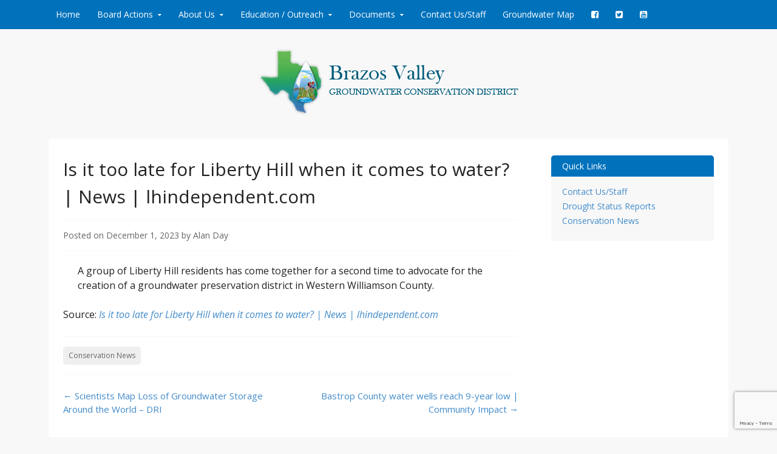

--- FILE ---
content_type: text/html; charset=utf-8
request_url: https://www.google.com/recaptcha/api2/anchor?ar=1&k=6LdXlaMUAAAAAMmJU8GKpvuAX1m92AI2FXOV-h0V&co=aHR0cHM6Ly9icmF6b3N2YWxsZXlnY2Qub3JnOjQ0Mw..&hl=en&v=PoyoqOPhxBO7pBk68S4YbpHZ&size=invisible&anchor-ms=20000&execute-ms=30000&cb=tvapme639gtw
body_size: 48557
content:
<!DOCTYPE HTML><html dir="ltr" lang="en"><head><meta http-equiv="Content-Type" content="text/html; charset=UTF-8">
<meta http-equiv="X-UA-Compatible" content="IE=edge">
<title>reCAPTCHA</title>
<style type="text/css">
/* cyrillic-ext */
@font-face {
  font-family: 'Roboto';
  font-style: normal;
  font-weight: 400;
  font-stretch: 100%;
  src: url(//fonts.gstatic.com/s/roboto/v48/KFO7CnqEu92Fr1ME7kSn66aGLdTylUAMa3GUBHMdazTgWw.woff2) format('woff2');
  unicode-range: U+0460-052F, U+1C80-1C8A, U+20B4, U+2DE0-2DFF, U+A640-A69F, U+FE2E-FE2F;
}
/* cyrillic */
@font-face {
  font-family: 'Roboto';
  font-style: normal;
  font-weight: 400;
  font-stretch: 100%;
  src: url(//fonts.gstatic.com/s/roboto/v48/KFO7CnqEu92Fr1ME7kSn66aGLdTylUAMa3iUBHMdazTgWw.woff2) format('woff2');
  unicode-range: U+0301, U+0400-045F, U+0490-0491, U+04B0-04B1, U+2116;
}
/* greek-ext */
@font-face {
  font-family: 'Roboto';
  font-style: normal;
  font-weight: 400;
  font-stretch: 100%;
  src: url(//fonts.gstatic.com/s/roboto/v48/KFO7CnqEu92Fr1ME7kSn66aGLdTylUAMa3CUBHMdazTgWw.woff2) format('woff2');
  unicode-range: U+1F00-1FFF;
}
/* greek */
@font-face {
  font-family: 'Roboto';
  font-style: normal;
  font-weight: 400;
  font-stretch: 100%;
  src: url(//fonts.gstatic.com/s/roboto/v48/KFO7CnqEu92Fr1ME7kSn66aGLdTylUAMa3-UBHMdazTgWw.woff2) format('woff2');
  unicode-range: U+0370-0377, U+037A-037F, U+0384-038A, U+038C, U+038E-03A1, U+03A3-03FF;
}
/* math */
@font-face {
  font-family: 'Roboto';
  font-style: normal;
  font-weight: 400;
  font-stretch: 100%;
  src: url(//fonts.gstatic.com/s/roboto/v48/KFO7CnqEu92Fr1ME7kSn66aGLdTylUAMawCUBHMdazTgWw.woff2) format('woff2');
  unicode-range: U+0302-0303, U+0305, U+0307-0308, U+0310, U+0312, U+0315, U+031A, U+0326-0327, U+032C, U+032F-0330, U+0332-0333, U+0338, U+033A, U+0346, U+034D, U+0391-03A1, U+03A3-03A9, U+03B1-03C9, U+03D1, U+03D5-03D6, U+03F0-03F1, U+03F4-03F5, U+2016-2017, U+2034-2038, U+203C, U+2040, U+2043, U+2047, U+2050, U+2057, U+205F, U+2070-2071, U+2074-208E, U+2090-209C, U+20D0-20DC, U+20E1, U+20E5-20EF, U+2100-2112, U+2114-2115, U+2117-2121, U+2123-214F, U+2190, U+2192, U+2194-21AE, U+21B0-21E5, U+21F1-21F2, U+21F4-2211, U+2213-2214, U+2216-22FF, U+2308-230B, U+2310, U+2319, U+231C-2321, U+2336-237A, U+237C, U+2395, U+239B-23B7, U+23D0, U+23DC-23E1, U+2474-2475, U+25AF, U+25B3, U+25B7, U+25BD, U+25C1, U+25CA, U+25CC, U+25FB, U+266D-266F, U+27C0-27FF, U+2900-2AFF, U+2B0E-2B11, U+2B30-2B4C, U+2BFE, U+3030, U+FF5B, U+FF5D, U+1D400-1D7FF, U+1EE00-1EEFF;
}
/* symbols */
@font-face {
  font-family: 'Roboto';
  font-style: normal;
  font-weight: 400;
  font-stretch: 100%;
  src: url(//fonts.gstatic.com/s/roboto/v48/KFO7CnqEu92Fr1ME7kSn66aGLdTylUAMaxKUBHMdazTgWw.woff2) format('woff2');
  unicode-range: U+0001-000C, U+000E-001F, U+007F-009F, U+20DD-20E0, U+20E2-20E4, U+2150-218F, U+2190, U+2192, U+2194-2199, U+21AF, U+21E6-21F0, U+21F3, U+2218-2219, U+2299, U+22C4-22C6, U+2300-243F, U+2440-244A, U+2460-24FF, U+25A0-27BF, U+2800-28FF, U+2921-2922, U+2981, U+29BF, U+29EB, U+2B00-2BFF, U+4DC0-4DFF, U+FFF9-FFFB, U+10140-1018E, U+10190-1019C, U+101A0, U+101D0-101FD, U+102E0-102FB, U+10E60-10E7E, U+1D2C0-1D2D3, U+1D2E0-1D37F, U+1F000-1F0FF, U+1F100-1F1AD, U+1F1E6-1F1FF, U+1F30D-1F30F, U+1F315, U+1F31C, U+1F31E, U+1F320-1F32C, U+1F336, U+1F378, U+1F37D, U+1F382, U+1F393-1F39F, U+1F3A7-1F3A8, U+1F3AC-1F3AF, U+1F3C2, U+1F3C4-1F3C6, U+1F3CA-1F3CE, U+1F3D4-1F3E0, U+1F3ED, U+1F3F1-1F3F3, U+1F3F5-1F3F7, U+1F408, U+1F415, U+1F41F, U+1F426, U+1F43F, U+1F441-1F442, U+1F444, U+1F446-1F449, U+1F44C-1F44E, U+1F453, U+1F46A, U+1F47D, U+1F4A3, U+1F4B0, U+1F4B3, U+1F4B9, U+1F4BB, U+1F4BF, U+1F4C8-1F4CB, U+1F4D6, U+1F4DA, U+1F4DF, U+1F4E3-1F4E6, U+1F4EA-1F4ED, U+1F4F7, U+1F4F9-1F4FB, U+1F4FD-1F4FE, U+1F503, U+1F507-1F50B, U+1F50D, U+1F512-1F513, U+1F53E-1F54A, U+1F54F-1F5FA, U+1F610, U+1F650-1F67F, U+1F687, U+1F68D, U+1F691, U+1F694, U+1F698, U+1F6AD, U+1F6B2, U+1F6B9-1F6BA, U+1F6BC, U+1F6C6-1F6CF, U+1F6D3-1F6D7, U+1F6E0-1F6EA, U+1F6F0-1F6F3, U+1F6F7-1F6FC, U+1F700-1F7FF, U+1F800-1F80B, U+1F810-1F847, U+1F850-1F859, U+1F860-1F887, U+1F890-1F8AD, U+1F8B0-1F8BB, U+1F8C0-1F8C1, U+1F900-1F90B, U+1F93B, U+1F946, U+1F984, U+1F996, U+1F9E9, U+1FA00-1FA6F, U+1FA70-1FA7C, U+1FA80-1FA89, U+1FA8F-1FAC6, U+1FACE-1FADC, U+1FADF-1FAE9, U+1FAF0-1FAF8, U+1FB00-1FBFF;
}
/* vietnamese */
@font-face {
  font-family: 'Roboto';
  font-style: normal;
  font-weight: 400;
  font-stretch: 100%;
  src: url(//fonts.gstatic.com/s/roboto/v48/KFO7CnqEu92Fr1ME7kSn66aGLdTylUAMa3OUBHMdazTgWw.woff2) format('woff2');
  unicode-range: U+0102-0103, U+0110-0111, U+0128-0129, U+0168-0169, U+01A0-01A1, U+01AF-01B0, U+0300-0301, U+0303-0304, U+0308-0309, U+0323, U+0329, U+1EA0-1EF9, U+20AB;
}
/* latin-ext */
@font-face {
  font-family: 'Roboto';
  font-style: normal;
  font-weight: 400;
  font-stretch: 100%;
  src: url(//fonts.gstatic.com/s/roboto/v48/KFO7CnqEu92Fr1ME7kSn66aGLdTylUAMa3KUBHMdazTgWw.woff2) format('woff2');
  unicode-range: U+0100-02BA, U+02BD-02C5, U+02C7-02CC, U+02CE-02D7, U+02DD-02FF, U+0304, U+0308, U+0329, U+1D00-1DBF, U+1E00-1E9F, U+1EF2-1EFF, U+2020, U+20A0-20AB, U+20AD-20C0, U+2113, U+2C60-2C7F, U+A720-A7FF;
}
/* latin */
@font-face {
  font-family: 'Roboto';
  font-style: normal;
  font-weight: 400;
  font-stretch: 100%;
  src: url(//fonts.gstatic.com/s/roboto/v48/KFO7CnqEu92Fr1ME7kSn66aGLdTylUAMa3yUBHMdazQ.woff2) format('woff2');
  unicode-range: U+0000-00FF, U+0131, U+0152-0153, U+02BB-02BC, U+02C6, U+02DA, U+02DC, U+0304, U+0308, U+0329, U+2000-206F, U+20AC, U+2122, U+2191, U+2193, U+2212, U+2215, U+FEFF, U+FFFD;
}
/* cyrillic-ext */
@font-face {
  font-family: 'Roboto';
  font-style: normal;
  font-weight: 500;
  font-stretch: 100%;
  src: url(//fonts.gstatic.com/s/roboto/v48/KFO7CnqEu92Fr1ME7kSn66aGLdTylUAMa3GUBHMdazTgWw.woff2) format('woff2');
  unicode-range: U+0460-052F, U+1C80-1C8A, U+20B4, U+2DE0-2DFF, U+A640-A69F, U+FE2E-FE2F;
}
/* cyrillic */
@font-face {
  font-family: 'Roboto';
  font-style: normal;
  font-weight: 500;
  font-stretch: 100%;
  src: url(//fonts.gstatic.com/s/roboto/v48/KFO7CnqEu92Fr1ME7kSn66aGLdTylUAMa3iUBHMdazTgWw.woff2) format('woff2');
  unicode-range: U+0301, U+0400-045F, U+0490-0491, U+04B0-04B1, U+2116;
}
/* greek-ext */
@font-face {
  font-family: 'Roboto';
  font-style: normal;
  font-weight: 500;
  font-stretch: 100%;
  src: url(//fonts.gstatic.com/s/roboto/v48/KFO7CnqEu92Fr1ME7kSn66aGLdTylUAMa3CUBHMdazTgWw.woff2) format('woff2');
  unicode-range: U+1F00-1FFF;
}
/* greek */
@font-face {
  font-family: 'Roboto';
  font-style: normal;
  font-weight: 500;
  font-stretch: 100%;
  src: url(//fonts.gstatic.com/s/roboto/v48/KFO7CnqEu92Fr1ME7kSn66aGLdTylUAMa3-UBHMdazTgWw.woff2) format('woff2');
  unicode-range: U+0370-0377, U+037A-037F, U+0384-038A, U+038C, U+038E-03A1, U+03A3-03FF;
}
/* math */
@font-face {
  font-family: 'Roboto';
  font-style: normal;
  font-weight: 500;
  font-stretch: 100%;
  src: url(//fonts.gstatic.com/s/roboto/v48/KFO7CnqEu92Fr1ME7kSn66aGLdTylUAMawCUBHMdazTgWw.woff2) format('woff2');
  unicode-range: U+0302-0303, U+0305, U+0307-0308, U+0310, U+0312, U+0315, U+031A, U+0326-0327, U+032C, U+032F-0330, U+0332-0333, U+0338, U+033A, U+0346, U+034D, U+0391-03A1, U+03A3-03A9, U+03B1-03C9, U+03D1, U+03D5-03D6, U+03F0-03F1, U+03F4-03F5, U+2016-2017, U+2034-2038, U+203C, U+2040, U+2043, U+2047, U+2050, U+2057, U+205F, U+2070-2071, U+2074-208E, U+2090-209C, U+20D0-20DC, U+20E1, U+20E5-20EF, U+2100-2112, U+2114-2115, U+2117-2121, U+2123-214F, U+2190, U+2192, U+2194-21AE, U+21B0-21E5, U+21F1-21F2, U+21F4-2211, U+2213-2214, U+2216-22FF, U+2308-230B, U+2310, U+2319, U+231C-2321, U+2336-237A, U+237C, U+2395, U+239B-23B7, U+23D0, U+23DC-23E1, U+2474-2475, U+25AF, U+25B3, U+25B7, U+25BD, U+25C1, U+25CA, U+25CC, U+25FB, U+266D-266F, U+27C0-27FF, U+2900-2AFF, U+2B0E-2B11, U+2B30-2B4C, U+2BFE, U+3030, U+FF5B, U+FF5D, U+1D400-1D7FF, U+1EE00-1EEFF;
}
/* symbols */
@font-face {
  font-family: 'Roboto';
  font-style: normal;
  font-weight: 500;
  font-stretch: 100%;
  src: url(//fonts.gstatic.com/s/roboto/v48/KFO7CnqEu92Fr1ME7kSn66aGLdTylUAMaxKUBHMdazTgWw.woff2) format('woff2');
  unicode-range: U+0001-000C, U+000E-001F, U+007F-009F, U+20DD-20E0, U+20E2-20E4, U+2150-218F, U+2190, U+2192, U+2194-2199, U+21AF, U+21E6-21F0, U+21F3, U+2218-2219, U+2299, U+22C4-22C6, U+2300-243F, U+2440-244A, U+2460-24FF, U+25A0-27BF, U+2800-28FF, U+2921-2922, U+2981, U+29BF, U+29EB, U+2B00-2BFF, U+4DC0-4DFF, U+FFF9-FFFB, U+10140-1018E, U+10190-1019C, U+101A0, U+101D0-101FD, U+102E0-102FB, U+10E60-10E7E, U+1D2C0-1D2D3, U+1D2E0-1D37F, U+1F000-1F0FF, U+1F100-1F1AD, U+1F1E6-1F1FF, U+1F30D-1F30F, U+1F315, U+1F31C, U+1F31E, U+1F320-1F32C, U+1F336, U+1F378, U+1F37D, U+1F382, U+1F393-1F39F, U+1F3A7-1F3A8, U+1F3AC-1F3AF, U+1F3C2, U+1F3C4-1F3C6, U+1F3CA-1F3CE, U+1F3D4-1F3E0, U+1F3ED, U+1F3F1-1F3F3, U+1F3F5-1F3F7, U+1F408, U+1F415, U+1F41F, U+1F426, U+1F43F, U+1F441-1F442, U+1F444, U+1F446-1F449, U+1F44C-1F44E, U+1F453, U+1F46A, U+1F47D, U+1F4A3, U+1F4B0, U+1F4B3, U+1F4B9, U+1F4BB, U+1F4BF, U+1F4C8-1F4CB, U+1F4D6, U+1F4DA, U+1F4DF, U+1F4E3-1F4E6, U+1F4EA-1F4ED, U+1F4F7, U+1F4F9-1F4FB, U+1F4FD-1F4FE, U+1F503, U+1F507-1F50B, U+1F50D, U+1F512-1F513, U+1F53E-1F54A, U+1F54F-1F5FA, U+1F610, U+1F650-1F67F, U+1F687, U+1F68D, U+1F691, U+1F694, U+1F698, U+1F6AD, U+1F6B2, U+1F6B9-1F6BA, U+1F6BC, U+1F6C6-1F6CF, U+1F6D3-1F6D7, U+1F6E0-1F6EA, U+1F6F0-1F6F3, U+1F6F7-1F6FC, U+1F700-1F7FF, U+1F800-1F80B, U+1F810-1F847, U+1F850-1F859, U+1F860-1F887, U+1F890-1F8AD, U+1F8B0-1F8BB, U+1F8C0-1F8C1, U+1F900-1F90B, U+1F93B, U+1F946, U+1F984, U+1F996, U+1F9E9, U+1FA00-1FA6F, U+1FA70-1FA7C, U+1FA80-1FA89, U+1FA8F-1FAC6, U+1FACE-1FADC, U+1FADF-1FAE9, U+1FAF0-1FAF8, U+1FB00-1FBFF;
}
/* vietnamese */
@font-face {
  font-family: 'Roboto';
  font-style: normal;
  font-weight: 500;
  font-stretch: 100%;
  src: url(//fonts.gstatic.com/s/roboto/v48/KFO7CnqEu92Fr1ME7kSn66aGLdTylUAMa3OUBHMdazTgWw.woff2) format('woff2');
  unicode-range: U+0102-0103, U+0110-0111, U+0128-0129, U+0168-0169, U+01A0-01A1, U+01AF-01B0, U+0300-0301, U+0303-0304, U+0308-0309, U+0323, U+0329, U+1EA0-1EF9, U+20AB;
}
/* latin-ext */
@font-face {
  font-family: 'Roboto';
  font-style: normal;
  font-weight: 500;
  font-stretch: 100%;
  src: url(//fonts.gstatic.com/s/roboto/v48/KFO7CnqEu92Fr1ME7kSn66aGLdTylUAMa3KUBHMdazTgWw.woff2) format('woff2');
  unicode-range: U+0100-02BA, U+02BD-02C5, U+02C7-02CC, U+02CE-02D7, U+02DD-02FF, U+0304, U+0308, U+0329, U+1D00-1DBF, U+1E00-1E9F, U+1EF2-1EFF, U+2020, U+20A0-20AB, U+20AD-20C0, U+2113, U+2C60-2C7F, U+A720-A7FF;
}
/* latin */
@font-face {
  font-family: 'Roboto';
  font-style: normal;
  font-weight: 500;
  font-stretch: 100%;
  src: url(//fonts.gstatic.com/s/roboto/v48/KFO7CnqEu92Fr1ME7kSn66aGLdTylUAMa3yUBHMdazQ.woff2) format('woff2');
  unicode-range: U+0000-00FF, U+0131, U+0152-0153, U+02BB-02BC, U+02C6, U+02DA, U+02DC, U+0304, U+0308, U+0329, U+2000-206F, U+20AC, U+2122, U+2191, U+2193, U+2212, U+2215, U+FEFF, U+FFFD;
}
/* cyrillic-ext */
@font-face {
  font-family: 'Roboto';
  font-style: normal;
  font-weight: 900;
  font-stretch: 100%;
  src: url(//fonts.gstatic.com/s/roboto/v48/KFO7CnqEu92Fr1ME7kSn66aGLdTylUAMa3GUBHMdazTgWw.woff2) format('woff2');
  unicode-range: U+0460-052F, U+1C80-1C8A, U+20B4, U+2DE0-2DFF, U+A640-A69F, U+FE2E-FE2F;
}
/* cyrillic */
@font-face {
  font-family: 'Roboto';
  font-style: normal;
  font-weight: 900;
  font-stretch: 100%;
  src: url(//fonts.gstatic.com/s/roboto/v48/KFO7CnqEu92Fr1ME7kSn66aGLdTylUAMa3iUBHMdazTgWw.woff2) format('woff2');
  unicode-range: U+0301, U+0400-045F, U+0490-0491, U+04B0-04B1, U+2116;
}
/* greek-ext */
@font-face {
  font-family: 'Roboto';
  font-style: normal;
  font-weight: 900;
  font-stretch: 100%;
  src: url(//fonts.gstatic.com/s/roboto/v48/KFO7CnqEu92Fr1ME7kSn66aGLdTylUAMa3CUBHMdazTgWw.woff2) format('woff2');
  unicode-range: U+1F00-1FFF;
}
/* greek */
@font-face {
  font-family: 'Roboto';
  font-style: normal;
  font-weight: 900;
  font-stretch: 100%;
  src: url(//fonts.gstatic.com/s/roboto/v48/KFO7CnqEu92Fr1ME7kSn66aGLdTylUAMa3-UBHMdazTgWw.woff2) format('woff2');
  unicode-range: U+0370-0377, U+037A-037F, U+0384-038A, U+038C, U+038E-03A1, U+03A3-03FF;
}
/* math */
@font-face {
  font-family: 'Roboto';
  font-style: normal;
  font-weight: 900;
  font-stretch: 100%;
  src: url(//fonts.gstatic.com/s/roboto/v48/KFO7CnqEu92Fr1ME7kSn66aGLdTylUAMawCUBHMdazTgWw.woff2) format('woff2');
  unicode-range: U+0302-0303, U+0305, U+0307-0308, U+0310, U+0312, U+0315, U+031A, U+0326-0327, U+032C, U+032F-0330, U+0332-0333, U+0338, U+033A, U+0346, U+034D, U+0391-03A1, U+03A3-03A9, U+03B1-03C9, U+03D1, U+03D5-03D6, U+03F0-03F1, U+03F4-03F5, U+2016-2017, U+2034-2038, U+203C, U+2040, U+2043, U+2047, U+2050, U+2057, U+205F, U+2070-2071, U+2074-208E, U+2090-209C, U+20D0-20DC, U+20E1, U+20E5-20EF, U+2100-2112, U+2114-2115, U+2117-2121, U+2123-214F, U+2190, U+2192, U+2194-21AE, U+21B0-21E5, U+21F1-21F2, U+21F4-2211, U+2213-2214, U+2216-22FF, U+2308-230B, U+2310, U+2319, U+231C-2321, U+2336-237A, U+237C, U+2395, U+239B-23B7, U+23D0, U+23DC-23E1, U+2474-2475, U+25AF, U+25B3, U+25B7, U+25BD, U+25C1, U+25CA, U+25CC, U+25FB, U+266D-266F, U+27C0-27FF, U+2900-2AFF, U+2B0E-2B11, U+2B30-2B4C, U+2BFE, U+3030, U+FF5B, U+FF5D, U+1D400-1D7FF, U+1EE00-1EEFF;
}
/* symbols */
@font-face {
  font-family: 'Roboto';
  font-style: normal;
  font-weight: 900;
  font-stretch: 100%;
  src: url(//fonts.gstatic.com/s/roboto/v48/KFO7CnqEu92Fr1ME7kSn66aGLdTylUAMaxKUBHMdazTgWw.woff2) format('woff2');
  unicode-range: U+0001-000C, U+000E-001F, U+007F-009F, U+20DD-20E0, U+20E2-20E4, U+2150-218F, U+2190, U+2192, U+2194-2199, U+21AF, U+21E6-21F0, U+21F3, U+2218-2219, U+2299, U+22C4-22C6, U+2300-243F, U+2440-244A, U+2460-24FF, U+25A0-27BF, U+2800-28FF, U+2921-2922, U+2981, U+29BF, U+29EB, U+2B00-2BFF, U+4DC0-4DFF, U+FFF9-FFFB, U+10140-1018E, U+10190-1019C, U+101A0, U+101D0-101FD, U+102E0-102FB, U+10E60-10E7E, U+1D2C0-1D2D3, U+1D2E0-1D37F, U+1F000-1F0FF, U+1F100-1F1AD, U+1F1E6-1F1FF, U+1F30D-1F30F, U+1F315, U+1F31C, U+1F31E, U+1F320-1F32C, U+1F336, U+1F378, U+1F37D, U+1F382, U+1F393-1F39F, U+1F3A7-1F3A8, U+1F3AC-1F3AF, U+1F3C2, U+1F3C4-1F3C6, U+1F3CA-1F3CE, U+1F3D4-1F3E0, U+1F3ED, U+1F3F1-1F3F3, U+1F3F5-1F3F7, U+1F408, U+1F415, U+1F41F, U+1F426, U+1F43F, U+1F441-1F442, U+1F444, U+1F446-1F449, U+1F44C-1F44E, U+1F453, U+1F46A, U+1F47D, U+1F4A3, U+1F4B0, U+1F4B3, U+1F4B9, U+1F4BB, U+1F4BF, U+1F4C8-1F4CB, U+1F4D6, U+1F4DA, U+1F4DF, U+1F4E3-1F4E6, U+1F4EA-1F4ED, U+1F4F7, U+1F4F9-1F4FB, U+1F4FD-1F4FE, U+1F503, U+1F507-1F50B, U+1F50D, U+1F512-1F513, U+1F53E-1F54A, U+1F54F-1F5FA, U+1F610, U+1F650-1F67F, U+1F687, U+1F68D, U+1F691, U+1F694, U+1F698, U+1F6AD, U+1F6B2, U+1F6B9-1F6BA, U+1F6BC, U+1F6C6-1F6CF, U+1F6D3-1F6D7, U+1F6E0-1F6EA, U+1F6F0-1F6F3, U+1F6F7-1F6FC, U+1F700-1F7FF, U+1F800-1F80B, U+1F810-1F847, U+1F850-1F859, U+1F860-1F887, U+1F890-1F8AD, U+1F8B0-1F8BB, U+1F8C0-1F8C1, U+1F900-1F90B, U+1F93B, U+1F946, U+1F984, U+1F996, U+1F9E9, U+1FA00-1FA6F, U+1FA70-1FA7C, U+1FA80-1FA89, U+1FA8F-1FAC6, U+1FACE-1FADC, U+1FADF-1FAE9, U+1FAF0-1FAF8, U+1FB00-1FBFF;
}
/* vietnamese */
@font-face {
  font-family: 'Roboto';
  font-style: normal;
  font-weight: 900;
  font-stretch: 100%;
  src: url(//fonts.gstatic.com/s/roboto/v48/KFO7CnqEu92Fr1ME7kSn66aGLdTylUAMa3OUBHMdazTgWw.woff2) format('woff2');
  unicode-range: U+0102-0103, U+0110-0111, U+0128-0129, U+0168-0169, U+01A0-01A1, U+01AF-01B0, U+0300-0301, U+0303-0304, U+0308-0309, U+0323, U+0329, U+1EA0-1EF9, U+20AB;
}
/* latin-ext */
@font-face {
  font-family: 'Roboto';
  font-style: normal;
  font-weight: 900;
  font-stretch: 100%;
  src: url(//fonts.gstatic.com/s/roboto/v48/KFO7CnqEu92Fr1ME7kSn66aGLdTylUAMa3KUBHMdazTgWw.woff2) format('woff2');
  unicode-range: U+0100-02BA, U+02BD-02C5, U+02C7-02CC, U+02CE-02D7, U+02DD-02FF, U+0304, U+0308, U+0329, U+1D00-1DBF, U+1E00-1E9F, U+1EF2-1EFF, U+2020, U+20A0-20AB, U+20AD-20C0, U+2113, U+2C60-2C7F, U+A720-A7FF;
}
/* latin */
@font-face {
  font-family: 'Roboto';
  font-style: normal;
  font-weight: 900;
  font-stretch: 100%;
  src: url(//fonts.gstatic.com/s/roboto/v48/KFO7CnqEu92Fr1ME7kSn66aGLdTylUAMa3yUBHMdazQ.woff2) format('woff2');
  unicode-range: U+0000-00FF, U+0131, U+0152-0153, U+02BB-02BC, U+02C6, U+02DA, U+02DC, U+0304, U+0308, U+0329, U+2000-206F, U+20AC, U+2122, U+2191, U+2193, U+2212, U+2215, U+FEFF, U+FFFD;
}

</style>
<link rel="stylesheet" type="text/css" href="https://www.gstatic.com/recaptcha/releases/PoyoqOPhxBO7pBk68S4YbpHZ/styles__ltr.css">
<script nonce="58JMb-YmTWEE85YPDtb9BQ" type="text/javascript">window['__recaptcha_api'] = 'https://www.google.com/recaptcha/api2/';</script>
<script type="text/javascript" src="https://www.gstatic.com/recaptcha/releases/PoyoqOPhxBO7pBk68S4YbpHZ/recaptcha__en.js" nonce="58JMb-YmTWEE85YPDtb9BQ">
      
    </script></head>
<body><div id="rc-anchor-alert" class="rc-anchor-alert"></div>
<input type="hidden" id="recaptcha-token" value="[base64]">
<script type="text/javascript" nonce="58JMb-YmTWEE85YPDtb9BQ">
      recaptcha.anchor.Main.init("[\x22ainput\x22,[\x22bgdata\x22,\x22\x22,\[base64]/[base64]/[base64]/bmV3IHJbeF0oY1swXSk6RT09Mj9uZXcgclt4XShjWzBdLGNbMV0pOkU9PTM/bmV3IHJbeF0oY1swXSxjWzFdLGNbMl0pOkU9PTQ/[base64]/[base64]/[base64]/[base64]/[base64]/[base64]/[base64]/[base64]\x22,\[base64]\\u003d\x22,\x22w51fwqorwojChMKfBcOFI0pGA8KnwqNaO8OEw7XDl8K/w4tCJMOmw41sIGFyT8OuYlfCtsK9wpd7w4RUw6/DicO3DsKwfkXDqcOcwow8OsOEYzpVO8KpWgMrLFdPTcKzdlzCvDrCmQlXG0DCo1cawqx3wrItw4rCv8KIwq/[base64]/Ci8KDw6/CmjnCgCEAw4nDlsKzZsKEw7LClcKaw6nCtX7DnRILMsOmCWnCqmDDiWMILMKHIA45w6tEMw9LK8OiwpvCpcK0W8KOw4vDs2QgwrQswp7CognDvcOiwpRywofDrQLDkxbDtH1sdMOsMVrCnjDDuy/Cv8OUw4wxw6zCpcOYKi3DpQFcw7Jnb8KFHUPDpS0oT0DDi8KkUmhAwqlPw69jwqcAwqF0TsKgCsOcw44mwoo6BcKlSMOFwrktw5XDp1p7wpJNwp3DusKAw6DCni9lw5DCqcOcM8KCw6vCmsOHw7Y0aB0tDMOxTMO/Ji8NwpQWKMOqwrHDvzceGQ3CocKcwrB1B8KAYlPDjsKEDEhFwrJrw4jDvUrClll9GArCh8KoK8KawpUNUBRwFwA+b8KXw51LNsOQI8KZSwVuw67Dm8KIwqgYFGvCmg/Cr8KQNiFxc8KgCRXCi3vCrWlOXyE5w4jCucK5wpnCpkfDpMOlwocCPcKxw5nChFjClMK1VcKZw48pMsKDwr/DmmrDphLCsMKywq7Cjz/DhsKuTcOGw5PCl2E8IsKqwpVHfMOcUBRqXcK4w74rwqJKw4bDv2UKwrrDpmhLWWk7IsKIEDYQL2DDo1Jjew9cBBMOagTDsSzDvyjCqC7CusKyJQbDhi/[base64]/Cl3XDoMOmEMK0woQHPgzClDbCmsOKwqDCqsKHw47CoXPCs8O/wrvDocOmwoTClsOeOMKncH4VNiXCjcOEw5TDizxlcil2BsOpMhwUwp/DuhbDg8OZwoTDp8OMw5TDmzDDiiwlw73CqjbDrXsMwrTDj8K5KMKhw6rDocOew7cOwqdZw7nCrmozw6JNw49/VcKrwpnDqMK+PsK+wrvCpS/Ck8KbwonCiMOsfF/CrMOAwp1Gw4cZwq8Pw4Yxw5XDg3nDgMKMw6nDgMKgw4zDn8O1w51awo/Dsg/[base64]/w4kOQcOywrnCqSXDg8KGcAXCk8K1wp/CqsKVdMONw4rCsMOkw5XCuBbDlWE3wp7CicOzwrs+w6clw5vCrsKww5B+S8K8LsOeGsK2w5vDtiACTFNcw7LCnHFzwq/[base64]/CpcOZwoTCpcKjUljDkgvClx8vwo8Gw5oeLTAWw7PDvMOHOikqc8Onw6QvLVojwoZ3Ly7Cu3R8dsO7wqEFwpVVA8OiXsKOfDYbw63Ctwd/[base64]/Ds8KhJMK1M3jCj8OCwohuw7jDh8OYw73DhGE8w5XDtMO7w5ALw7DCh0o1woQtMsOvw73CkMOGfS/[base64]/DgRrDsRxrHl4SNMKiwpHDr8KyW1bDocKwEcOBE8OzwojDhw9tQXFBwo3Dr8OGwo1ew4TDlk/ClSbDm18AwozCinnCnTjCj0Y8w6c/CVxuwqbDpB/Cg8OhwoHCiDLDtcKXLMOgRcOnw5YGIDwYwrxPw6klUxfCp2zDkl/CjSrCtHHDvcKzNsOcwogjwpzDoB3DgMKGwqtbwrfDjMOqL1dONcOnP8K2wpgFwrYKw5g9BBHDjhHDs8OfXxvChMObY1B7w4NGQMKMw4Qkw7tOfBA2w4XDqB7Dpw7DmMOaHsOvCGbDhi9HWsKEw7rDp8OswqrCoxRpPiLCuW/CicOEw57DjiXCqwTCgMKbGAXDrnHDiADDtz7DqG7DgMKGw6AEMcOiI13CjEJrLDvChMKkw6UGwq4LScOxwpJewrLCrcOfw6QDwp3DpsKpwrfCvkbDpzUjw73Dqg/Cr1w5U2cwLWwmw4pqGcO7wrtSw4dpwoXDjDDDqXNTCSlkw4nDksOVL1s9wrjDvMKLw6zCgsOACR7CnsKxaxDCgBrDnmTDtMOYwrHCknZvwpYfWgpaO8K5OnfDq3shG0TDhMKUwoHDssOhfh7DuMKGw4kNBcOLw77DncOCw4/CtMKqXsOsw45cwrc/wqPCmMKGwoLDqMOTwovDvMKLwo/CpWE9B0fCl8KLTsOyHxRLw5Mswq7CusKEw4jDlgHCl8KTwp/[base64]/[base64]/CkcKcAMKnw6rCpcKnZlAGUgNLNMKYVnDDgsK0CCTChWYLcsKcwqjDisOww4xtYcKKI8KYwpEQw7oxRxPCvMOOw7bCrsKrfRIsw7Vsw7zCtcKAYMKKYcOzK8KvIsKSIGApw6BtZns3LTvCml0nwozDqSJTwoRsCmd/bcOdJcKrwrwwJ8OoCxsYwqoldsOtw4wqaMOYw4RPw5x2PyHDp8O7w7d6KcOmw7dyQ8O1TjrChGnCiW7CmybChyPCiT5ET8O9VcOMw50fOzQSBsKcwpzCrTgpc8KZw6FMKcKwKsO9wrIBwqYvwoQww5/DtWDCtcOlesKmFMOrPg/DusKpwqZxDXfDk1xPw6FowpXDkF8RwrE5bG1iNljCrwAGBcOJBMK8w65SY8Oew77CkMOqwq8FGCTCgsK8w5rCjsK3dMKAJzJ6LE8TwrYhw5t/w7pwwpzCmgTCisK9w5gAwpVeC8OwDyPCs2phwo7Cr8KhwovCgzXDgGggWsOqTcKCG8K+TMKxEhLCiCM1ZDMwZzvDmxV7w5HCssOyZcOkw68wIMKbdcKnM8OHDXZHaQFpbQHDr3oNwpBRw4/Djl9oX8Kgw4rDncOlA8Ksw55hPU0EN8Ojw4zCgwTDnGvDlMOVS1dTwo4UwoVBW8KZWBXCgsO8w57CnhvCuWtcw6vCi0LDlwbCmwBVw7XDjMK7w7pCw45WfMKINTnCrMKiBMKywpXDj0g2wrnDjMKnKQwaZMOPO1s/TcOlQ0PDhMKPw7nDvmRoFxEfw4jCosOhw5ZIwp3DjlbCswZEw6/CiCVlwpolHTMIRGXCjcOsw5rClcKLwqE3DCfDtC5cwowyU8OUZcKqwrfCkwoTeWTClGPDr2wWw6U4w4bDjit0UFtZKcKow6lAw6hawrETw5LDkRXCjy/CpsK4wo/DuEshQsOXwrPDsAtnTsOkw4XDiMK9w7XDrkHCv11ybsOJM8K4JcKzw5HDu8KCLydlw6TDlsOhY20MNsKRBCnCiE4zwq9/cVFYdsOMTmXDtkbCt8OCCcOHeSrCrEAIS8KPf8OKw7DDqVp3XcOgwoTCjcKCw53Djx1zwqx6LcO4w78YHEXDhw5fNzJHw6YuwqAdT8O4HxV0a8K8XGDDr2xmb8KHwqJ3w6DCj8KaNcKow4TCgsOhwpMdBmjCpsOHwqzDuWnCmnguwrU6w5F/[base64]/DohIlw5zCgMOACMO9McKkw5tyKcK4wpIXw6PCs8KHcQY7RsOyasKew57DkDgaw5sowqjCn17DgUwvc8O0w5svwqZxXEjDjMK9WHrDuidJTMKCT3bDpF3DqEjDsxcRH8KKBcO2w63DnsKfwprDgMK1RsKAwrPCgUPDiX/DqCN5wppJw4x/wrJQGMKWw5PDssOzHcOywo/[base64]/Di3x9w4EIScOgPMO2d2JOwoLCrQ3Dn8OqK2HCtGpMwrTCo8K7wo4XBsOUdkTCnMKIbEbCi0Jid8O8d8K2wqzDhcKDS8OdKcO1DSdWwqDDjMKHwoTDpMKBIRXDs8Ofw4hUBcOMw7zCrMKKw6NUUCHDiMKMECwySBfDvsOgw4zDmMKIYBUnUMORRsOQwrM+w54HXH/CsMOdwpk4w43Ct3/DnD7CrsKhVsOteSd7XcO8wpwjw6/[base64]/CqsKNNSTCgcOmw53DgU3CosKUOmILwpEMw4MWTsOUw7ddSVHChUVHw44CY8OQa2zCoRfCujfDi3JHAcKqOsKnLMOwe8OpNsOGw68VelBYMWHCo8O4WGnDtsOFw4HDrU3CvsOlw74iZQPDrkvCoF9iwqw3esKRHsKuwrF+dEcRVMOuwpR/IMK2Qx3DmALCuhU6KjMVTMKBwop2VMKYwr11wpVqw57CqU58wr1QXwTDosOvbcOWJwPDvDR9B0zDlkDChsO/ccO/GhAxYHjDlcOkwrHDrw3DnRYxwrzCoQfCscKMw6TDk8O5DMO4w5bCs8O5VC40Z8KQw4/[base64]/w4FWIcOYGMOdHMOLwpjChsKmw7/Dg1PCpj7Dq8O9VcK6w7XCsMKGUMO9woJ/QTnCuwrDhWxcwo/CkzlHwrnDqMOkAcOUc8OtNzzDjHbDjMOaFcOPw5F2w5TCtMK1wo/DqhEVK8OPD0fCknXClm7Cl2TDv2o4wpoTB8Kdwo/DgsKawohjSm/ChX9oNHTDi8ONOcKyQC5mw7cCRMOoX8KTwpTCnMOVCQ7DksKDwobDqiRNwpTCjcOuGMOKe8O4PhPDt8OrR8O/WTIvw51MwqvCi8OzDsOAGMOnw5zDvCXCgUE0w6vDnALDrixfwovDtg4Mw5BsclsVw4MHw4B3DkbDmw7CmsKCw6/Cu0XCr8KkNMK2MGdHKcKmJsO1wpPDrWHCpcOSJ8KpLiXCpMK1wp/CsMKELE7Cl8OkS8OJw6JjwqnDt8OwwojCosOHfGrCukPCj8KGw4gEworCksKROC4lBn1uwpnCrlFmByDChEF1wq/CssKmwq4lVsOKwppcwrxlwrYhFDDCgMKhwp1OV8Kuw5A0fMKFw6Y8wrHCizlDGsKFwqDCg8Orw7VwworDigbDvnhZCT59cH3DvcKDw6RFQWU7w7/[base64]/[base64]/[base64]/DsSYfwp/DticbTcO+GkIIHsKuV8KkBjnDvcK1PMOKwojDssK0P1RvwodPKTVpw7ZHw4LCo8OVw5PDoAXDjMKUw4d9Y8OSEEXCr8OvWn95wp7CtxzCvMKrA8KJW1dQBSLDtsOrw6vDtUjCmQ/DucOCwrwaC8OgwpLChCbCnwcYw51xJsK3w7rDvcKEw4/[base64]/CuyxBNl8IwqUcTWPChFZHw7zCgsKAwrAowqPDvMKVwo7CkMK+Hm/CrE/CvQTCg8KGw6tDdMK4VcKiwo9FJxTCokfCmWVywpB4GXzCtcKiw4fDkz5zBAVhwoBZwoZewqdkfhvDr0jDp3dCwrBdw6MawpB3wo3DoCjDucKsw7nCoMKgemFhw6LDlA/CqMKWwqHCoGXCkXUGCmBkwrXCrkzDiwoLN8OILMKsw4kobMKWw5DClsKNY8OfBHgjMUQfF8OZa8OKw7ImJRLDrsOswp01UH8hw4EsWjfCjnLDn1w6w4XDqMKvEynDlhkhRcOfEMORw57Ci1ISw6lyw6nCvjNdCMOfwq/Cj8Okwp/DuMK9wpxcJsK/[base64]/wrfChGkHclDCunDDr8Kxw5fCn8K+CsKawqRzXsOgw63CisOUZhTDjHTDt0YJwqXDhQTDp8KRJgdpH23Ct8OFfsOldCnCjA7CmcKywpVQwq/DsAvDgnUuw5zDin3DoxTDjMKUDcKZwo7DsAQeIjLCmXIDHcOlWMOmbUEAWm/Cp3U9bgDCgxwhw7wvwo7CqMO6csO4wq/CgcO7wrLClHptB8K4VzbChAE7w57CmsK5dGYkaMKdwqEmw68xKXHDgcKpDMK8SVjCqm/DvsKCw7sXNnE/S1Nsw7oAwoZ1wpPDrcKuw4fCsjHCsQZPZMK2w4EDdwvDocOuw5dodwlrw6NTUMKvKVXCvV8twoLDrQXCpzQwQHBQExrDj1RwwpPDmsK0OFVlZcODwp5sGcKjw5TDjRMzUERFDcOobcKrwpzDiMOHwpAKw6bDggzCuMK0wps7w4hRw60DHVPDtVUOwpnCsW/[base64]/XV/CtXLCoBrDsj07csKfwoFhw7zCvsKZw4PCg3PChVNvDihXKWJ0TMKsOEUuwpLDvsKRI3wCDMOHcQUZwrPCscOnwr9WwpfDq2zDrX/CucKjAj7DglgoT2NpP0UUw5QJw5HCi0XCqcO3wrnDuFALwqjCo0ESwq/CgSsvfhnCuGbCosO9w7otw5jClcOnw6bCvcOLw6NmShsULsKqMHotwozCk8OGKMOPDMO5MsKOw4fCuQEaJcOgU8O2woZXw5nDgHTDg1HDo8Kow7/DmXUaF8OQGht9ewTCgsOawrwqw4jCmsK2JkTCqg0VOsOWw7kDw68AwqxCwqPDh8KaV3nDj8KKwpHCnGbCosKmd8Oowp1Iw5bDi3vCqsK/O8KBAHdgEMKAwqPCg1VCb8KOfcOXwoVUQMOQAhgXCMOcGMOBw7fDoDFiM2UAwqrDnMK9MQHCn8KKwqPCqTjCpVLCkhLCsiNpwo/Ci8KkwoTDtQ8QV3ZBwrMvOMK0wrkJwpDDujDDiD7Dnl5BcQzCk8KHw7HDlcO/fxXDnETCuXXCuS/CkcK5GsKiFcORwr5PCMOew4l/d8KQwpkAc8O3w6BFU1FHWUrCuMKmEzbDjgnDsXfDlCXDklcrB8KgYC4bw6DDj8KWw6NYwqpMScO0cDPDmRzDicKswrJXGG3CicOGw68dbMO7wprDoMKObsOUwqnCqQgzwp/DlEd6AsOIwrzCscOvFcOIB8Oow44DW8KDw79dY8O5wovDsiTCk8KuCF/CmMKZYsOmYMOVw5/CocORMyXCuMOVw4XCr8KBV8K0w7DCvsOaw7V3w4pgPBQUwpt/[base64]/DqSRvwqzDu8KydRbDv8OIDcOJKjI0GwjCsitAw6HDj8Oqa8KKwr7CmMOvVRkGw78ewrYaVsKmMsKyJhw8CcOnQEEcw5cgNsOEw6fDjkkSCcOTb8OrKsOHw6kgw4Jhw5bDvsOYw7DCnQYqbFDCqMKZw6Uqw4YmFjvDvDPDqsObKBvDoMK/wrvDpMKgw6zDgSoVUkcFw5FFwpDDuMK4wq0lK8OOw4rDrgBwwpzCt3rDtyfDvcO1w5QzwpQnZXZUwqdrPMKzwo0qRlXCiErCg1BhwpJjwq9DSVLDsQLCusOPwp1mI8OCwpzCusO9UgcAw4RrQz0nw7A2H8KXw5ZUwqtIwpZ0f8KoK8Kkwr5OXBRYEDPCjhF3aU/DjcKfAcKbOMOPFcK2Bm0Iw6wldCnDrE/[base64]/wrHDiz9TwqJYe8OlVEfDpRDCv04PBHFSwqZnwrPCm0h2wqpNw79sfRLDt8OiR8KWwrnCqGIUPg9AGTTDisOww5TCkMKRw6FVZcOaXlN3wojDrhJ7w6/Dg8KOOwnCo8KbwqIeJl3CiT5/w7gtwofCum41UMOdOkx3w5ZTCcKJwo0XwoFmccKFf8ORw6pZUA/[base64]/CicK5wppHDcKmwqbDtHXDvsKPPDEPwqrDrWIBRMOKw6gOw5wBWcKZVVZha3FKw5hIwr7CpDgrw5HCqsKRFz/DicKhw4PCocO5woDCscKtwqZvwpoDw77DpnV9wo7DhVFBw4HDsMK7wrRPw6zCozgbwp/[base64]/Cs8OQNsOdbcOQwotsw5DDolfDqMKmZMKiRcODwqAoDMO5w6BBwrLChcOZf0MkbMKEw5dndsKbWlrCt8OzwppbQMOJw6fCh0PCsT0gw6Yyw7JFKMKOSMOTZinChFI/R8KcwrXCjMK9w7HDoMOZw4DDoxXDsW7CvsKQw6jChsKNw7vCoTTDucOADsKnTl7DiMOSwo/DvsOfw7/CrcOzwp8wZ8K5wpl4fQgHwowFw7keF8KKwqjDsGfDs8KCw5DCtsO2HAJRw5I3w6LCgsKpwqluJMKYMHbDl8OVwoTDrsOfw5XCgQ/DpybCg8KDw4fDhMOIw5g3wpFbY8OXwrs3w5FJHsOXw6MyZMKiw61/RsKmwp1Iwr9iw6LCkiTDkEnCu2PCl8K8EsOFw5MLwrnCrMO9VMOECBAhM8KbZyZPKsOsAsK6a8Oca8KAwqDDqGnDu8Ktw5rCh3HDrSVBRCLCuyUIw5V2w60fwq3Clx/DjT3DhsKVHcOAw7FVwqzDnsKqw4TCpUp/b8KtEcKyw6zCtMORGBF0BW3ClHwgwqzDvntww6PComzCmHlXw4ETVkXCicOWwoc3wrnDjFhhOsKnUMKNEsKWKBtHM8KJcMOIw6RkXQjDo03CucK8GFxpOB9Iwq4BBcKww71/w6LCgGthw47DiynDvsO0w6fDuA/DuErDlwVdw4HDqC8sRsKJBlTCoGHDlMKiw7wTLRlqw70ffMOHXcK5J15WPSPCpyTCtMOfAMK/HcOtai7CusKIScKAZ1zCrVbChMK2KMO6woLDggE8Vjc5wrzDq8KEw4fCscORw4fCn8K4QxR0w6TDhk/DqcOywqgFSWTChcOndD5DwpjDl8KmwoIKw5rCri8FwokQwrVMUEHCjiApw7fDlMOdIsKIw7cTFSNsHBvDicK7MnrCscOtNEpawqbCh2VSw63DrsOVUMOPw5vClMKpWmN4dcOZwrQKAsKWUgN6CcOsw5fDkMOaw6/DssK3E8KPwps3P8K3wpHCkjfDmsO4ejXDmgAYwqNDwr3CvMK+wrl5QH7DrsOZFQt7PX9rwp/DilB1woHCrcKCCMOKFnBEw7YzMcKEw53CuMOCwrDCocOBZVRoBzMef3kewovDi1hHXcORwp8HwqJrEcKlK8KVFMKiw7/DtsKVCcO0wqjCvcKyw4NOw4cnw7EbQcKweRxuwrrDvcO1wq3CncO2wo7DvHHCkEzDn8OQwp9uwr/CucKmZMKKwqx4VcOSw5rCvUc5AsKSwoUiw64Zwp7DvcK4wqo6GsK6FMKawq7DjAPCunXDjj5QRz4+N0/Cm8KeMMO/HHhoFEvDhAFUIgMRw4kXfE3DqAQaPBvDtR9PwpAtw5lQHsKVPMKPwq3CvsO8HMK5wrcYCykYR8KowrjDq8OkwpBDw4d/[base64]/[base64]/ChMOIwqvDiWnCm8KXw45pw5LCqsKRw50NVsKdwoLCuRrDuCnDrnB5cwrCh3QhNQ4LwrpnVcOMQT0lehDDisOjw6xqwqF4w7fDvlfDlFbCscKcwpjCrcOqwpUHEsKvdsOJBlwlEcK4w77DqhxLMF/DosKERkfCrsK1wrUyw7LCqAnCq1TCkEjCs3HCtsOZRMKWQ8KSCcOOGcOsE11jwp4swol1GMOeDcOhWzkfwo7DtsKXwo7DoUhaw6NZwpbCsMK9wrQqUsO/w4bCvAXCjEfDm8KQw7RtT8KpwpsHw6rCkMKZwqDCqhbCki8Hb8Oww4VkSsKgNMKzbG40G3lxw4XCtsKPbVFrTcOxwptXwosxw4AYJBJnXBUsP8KUTMOnwqTDkMKZwo3ChTjDmcO7I8O6XMOkR8Oww5TCmMKfwqHCpm/Cu30ABW0zX0HDtMOZHMOLLcKSeMKtwow5An1dV2/CtA/CtwpZwozDgGVBe8KQwrfDisKswoExw6Znwp3DtMKswrTCgMO+NsKSw4nDm8OXwr4YbhvCnsKxw5HCvsOdN3/[base64]/w5bDvWBVw6zCvcK8w79sw75kX8OXw7XCr8O5JMOpNMOvwpDChcKDwq5Awp7CoMOawoxcYcOrV8OVE8Kaw6/CmXrCjMO0ISPDjUrCv1MOwqHCssKBJcOCwqEOwq01OmYywpEmC8KbwpAuOnMLw4EuwqTCk1nCocKSCEgAw4XDrR5pOsOIwovDrMOGwrTCllXDgsK8XBRrwrnCjm5QGsOWwrpOw4/Cm8OUw6d+w6tqwp7Dq2hVaTvCu8OHLCtUw4nCisKxHRpSw7TCmGzCjkQqYhfCl1BnPAjCgUXCgyV+Km/CncO+w6LCjDHClkAmPsOSw5ASCsODwqkMw5/ClcOeMBRGwoHCqF3Cr1DDkGbCvyQqQsO5L8KWwoV/[base64]/CkMK5wqJWwpPCvsOjwpfDmFvDv8OGw4PDoWXCkMOpw6zDvcOZLEjDocK0MsOswqUafcKaB8OtE8KIJWYLwqg8UcO3PULDgk7Do2fCicKsSk3CgHjChcKewo7Dm2/Ck8Ovwqs+KHIBwoYpw5oUwqzChcKbSMKbB8KYcRfCicO1VcOHTA4SwpjDv8K5woXDq8KYw5fDtcKbw6xCwrrCgcONesOtMsO8w7ZNwr42wpZ5K2rDvsOpTMOBw5Ucw69Jw4IOO3Mfw5ZMw6UnEsKICgZwwrLDusKsw7rCu8K3MDHDmhvDghnDsWXCpcKFGMOWHx/DtcO/WMKxwqstTybDm3/CuxLCqzBAwqjDrRNGw6vCkMKOwqkHw7lYBmbDhMKOwrEjGnIiccKLwrvDi8OfC8O6GMKVwrgVLcO3w6/DvsK0VxFHw5HCiA0TdVdYw43CgMOtNMODeVPCoFtmw4ZuBk/CucOewolWdRJoJsONwrwxVsKKAMKGwrIsw7htZDXCrl5Wwp7CjcKfLkYDwqU+wrMaFMKgw5XCuFzDpcOlWcOOwqrCpkR0Az/Dp8KywqjCq0nDv2gew7lDNUnCosKbwo0UbcObAMKcJHNjw4zDklo8w65wV3PDtcOsJGxGwptVw4HCpcO/w6MTw7TCjsOrUsKEw6gWdBpYST98QsO2EcOMwrw8wrsHw6lOQMOtTB53LBkww4TDqBzCqMO8BC0dVXs/w57Co19jeU5TBnnDjXDCoiwvPn8jwqbCgXXChy1nWTgPWnwAAcK5w51ubCjCusKtwqEJwq0IW8OkDMKuFRpwA8O8w59DwpNVw5jCjsOSW8O6JlfDscOMAcOlwpXCrDxww7jDv1PCpjLCj8OLw6TDq8KQwrgWw64/[base64]/wowQw7oQw5DDocOORMK4ecOmwpLCv8KfwoDCoEx5w7bCgMKOaAMBPMKOJiPDszXCoA7CvcKheMKaw5jDhcOBc1TChcKnw7IrPsKVw5LDiwTCuMKyE1TDiHPCniPDiW3Dt8Ouw7hSw6bCjh/CtX07wp4vw5ZQK8KtXsOuw6BuwrpWwprClEnDs2c9w53DlR/CikzDoj0hwo7DkcK9wqF8DiLCohvCvsO4woMOw7fCpsOKw5PCvEjCvsOBwonDrMOpw7kgCQTCiS/DnhoaMmzDowYKw44kw5fCpmLCi0jCkcKOwozCvQQHwpHCh8Kcwr4TYMOLwp1gMFDDnm88b8Kew60sw6PDtcKmwoHDrMKzeyPDr8Khw77CjSvDjsO8M8K/[base64]/CoXtJwogJwo8DfcOywr/ChCHCqH0pFcKsTMKGwpMVEVhBDCEJSMKUwpnDkQbDlMKowovCpyAZFBQxXg1Yw7QDw57DqXF0wqzDiTfCq1HDq8OiWcO8GMKiwoh/TxrDl8KxCV7DsMO0wr3DrE3Dp08Uw7PCuXYEw4XCvzDChcKVw64ZwpXDm8OVw61lwoUSwo8Rw7ErA8KkEcOwFmTDk8KcLXIgYsK9w6MMw7DDiU7DrRZUw4HDvMKqwpZ9WsKCDHrDr8OTMMOSR3LCqVTDoMK3YCB1JD/[base64]/Do1fCg8KbD3w2S33Co0PCunUtU0VteHrDjRDCvAjDksOfBwMLbcK3wpDDpE3DjxTDosKJw63CkMOFwotBw452HVbDg1/[base64]/IyYZeMOTTX7DnVnDm8KuwpLChsOJV8OiwpYVw7LDu8KXKirCscKob8ORXyV3UMO/FzDDtxgawqnDgiDDjSLCjgjDsgPDnXQ9wqLDpC/[base64]/[base64]/Clx9xUj1uw5xbfivClcK0F23CrV0Twoc3chMBw5bDo8Oww6vCusO7w75kw77CkQB/[base64]/DqMK4KDnCqMKNw4nDk8OOwoY6MsKewoJyHgjCh27CiX7CoMOBQsK2fMOfJHZxwp3DujUvwqXCiCZ8YsOmw7FpWnskwp7CjMOJAsK6GSAKblfDvMK3w5A9wp7DjWbCkXLDhQbDgU5bwo7DiMO/w5kCIMOQw6HCq8OKw7s3AMKVwpfCicOnV8OAScK+w59DIHhkwp/[base64]/CqMK6wqZKwpTCi8OxSsKWwoHCusOuwo8MbMK0w6U6bzzDkQwmcsKLw4nDpMOYw6M2RiLDgyTDi8OaaVDDgxMqRcKXfk/DqsOyasOxB8OewqlGPcOTw5/Cg8ORwofCsCdCLynDtAUPw5Vmw5sFRsKMwpHCqsKOw44gw5fCpw0Aw4fCn8KLwrHDr2Ipw5Nbw515GcKrw67CsxDDlHjCp8Obd8Ksw67DlcO+FsOPwqXCpsO6wr9lwqJ/Dx3CrMKwOgEtwqzCmcOyw5rDocKSw50Mwo/CgcObwr8Rw7bCtsO0wpzCmMOtaSczSijDp8OmE8KPfAPDqwU+bFjCrg5Vw57CsB/DkcOJwoUWwrkbZU52fMKhwo8OJUZIwoDCojE7w7zDqMO7UiVZwoo3worDuMO8XMOAw4/DlUcpwpjDgcK9LlTCjMKrw6jCuxw5CW4qw7ZDBsKxbgHCu3vDqMKkI8OZXsOqwonClhbCkcOyN8KQwrnDosOFAsOnw4s3w5bDtgpbasKKwqpUDRXCvGXDl8K7wqnDocOLw6Vpwr/[base64]/CjyFWLcOUw6/DnVvCkCE2wpEhwpoJAMKrXHkvwqPCu8OMNV5Vw6oAw5TDmDMGw4/CnAgUVjTCsBY8d8K1w73Dimo9E8KCcUw/LcOnKx4Xw5/[base64]/CrsOlwqtZdcKJXcO/HsKAwq3CvcOkATNQw44qw58BwpjDklvCnMKATMOVw6XDjnsWwq5mwoVbwpNfwrrDr13DoH/CsHROwr7CgsOLwpjDn33Cq8OhwqXDm3rCuyfCkHrDpsOEW0/DoBzDlcOuwpLCq8KhMMK2TsO/AMOBL8OEw4TCmsOlwpTClEclEzoBVWVNdMKDI8Ogw7fDq8OQwoRZwqXDhWw5IsKhSjAUNsOLS1EUw7wbwpcNCsOWQsOFAsK3ZMOlKsO9w5knXSzDg8Oqwq14PMKOwox2w5vDjX/CpsOew5fCk8Kww6PDuMOhw6EQwptXZsO7wpZidyvDi8OqCsKxwrkmwpbCq3/CjsKHw4TDlh/CsMKsVDNhw4/CmClQbztLOBpocm9/w4rDpXNNK8ObT8KbATY1X8K6w4XCmk9SbTHCiyEbHkgvMiDDuiPDqlXCkQzCvcKTPcOmd8K7K8K/[base64]/CjMKIKsO4fRPCqcOnw6HDgcK2wrgxUcKawprCkxDDt8Kfw6rDsMOQacOBwp/CicOGEsKdwrTDv8OOYcOKwq51MsKrwo3CvMO1esODA8O2BzHCtVM7w7hLw4fCkMKuCMKLw7bDl1YZwrTCp8Kswq9NZCzCj8Oab8KwwrvCl2/ClzMjwod8wpgIwox5BxDCmkg7wpjCqsKWS8KcFjDChsKtwqsEw7nDoDVewqp4JRDDp3LChj5DwoAHw69Hw4ZZMWLCvMKWw5YWdjpzVVQ+YHFqbsOMWAwQwoBVw7TCpcOqw4RiHU5Hw6wBPgptwo/[base64]/XsKpw5DCvsK/wqkmdmXDk8OdwpbCqMKRERJtw4bDlMKVJ3fCs8OhwrvDg8Omw4zCqMO1w5s3w4XCicORfMOaYsOAOAXDi3XCosO0RXfCr8OkwpHDs8OFPmE/HVcuw7RnwrpmwohrwrRULGPCrHHClBfCmnlpd8OEFAATwqU2wpPDvxnChcOUwo5fYsK5cyLDvV3CtsOAUk7CoWTCtl8cRcOJRFE7R3TDuMOxw5wIwoMKVsOow7/[base64]/Clzkkwp/Dgi9LwrFCVsK9HcO3wo3CkcO4WyHDi8K/DlE8wpPCisOsdXhGw6NcaMKpwpjDt8Ohw6Row5d6wpzCgcOIJcK3PHIkbsOiw6URw7PCr8K2QsKUwonDiEPCtcKXSMKoEsKiw61VwobDkypJwpHDm8OEw5vCkUfCpMK4NcK/RDMXOy9RJAZBw7grIMKRMcK1w5XCrsOFwrDCuAvDjMOtClTCvwHCoMKZwpg3E2JHw75hw5JSwonCnMOuw6fDocKLW8OsDmc8w5kMwrR7w4UWw73Dr8OKdlbCnMOdeHvCoW7Dr0DDscKDwr3CmMOjT8Ktb8O2w7grLcOoe8KZw5EHInnDsUbChMO4w4/DrhwDJcKDw5UfCVsJQSENw4DCtHDCikIsLHjDlkPDhcKMw4vDncOEw7LCkGNNwqfDulzDo8OEw6jDrlNrw55qDsOYw7HCp0cawp/[base64]/CocO0DywbAsO6w5bDlxXDvXIfF8OecAPCt8KUfCM0WsOFw5rDksOYKVNFwprDhxXDvcOKwp7Ck8Ocw74/wrTCmj8nw5J9wp1qw6cHeHXCtsKHw7htwoxDNBwUw7gGJMOPw77DkyJ7IsOMTcOME8K5w6XDkcOaCcK6KsKbw4jCpQHCrF/[base64]/DjMKDM8KQw5jCrwdLAsKyPsKkw7nClCwfWnHCqQ9PZMK+NMKxw75xEx7CisK8BSNyehV8RjBnAsO2e03DhD/CsG0owpnCklhxw5gYwo3CuX3Dtg9YF3rDgMKsWSTDqWwfw6XDsSXCicO7dsKTPUBbw7vDhkHCuE4DwpzCj8O5dcOvDsOuw5XDusKsdBJIaW3DtMOvCRnCqMKZMcObDcKNEwXCvRpZwonDnz3Cv1/[base64]/[base64]/CgHbCmMOaXcKdwrUTPMKlOFR3w65jDMOrCxpowp3DsncWUDZfw73DhmMuw4YRw78ZZn4jUsKtw5l8w4BgccOpw4ATGMOKGsKhGF3DtsOARSBVwqPCrcOOZh0iGCjDq8OPw5d4FxAlw45BwqzDpMKwV8O5w6Qow6nDkljDlsKLwpvDpMO/asOYXsOhw4nDn8KFUsO/RMKpwqrCky7CvTrCpm56TnTDo8KPw6rDliTCuMKKwpcHw6XDikcQwoTCpwIFdsOmeyfDshnDmgXDsWXCt8O/[base64]/DtsOLwpI2w5BLwqoDwoUGfMKcdnB3bsOlwqTCn0Eww4TDrMOFwpFvbcKXCMOVw6pXwr7DiiXDj8K0w7vCo8KGwo5nw7nDhcKmYzMUw4zCjcKzwogpTMKWY3otw6I/MWHCisOGw6ZlcMOcaw8Aw7HCgnNCdDUkDcOSwqLDj2ZBw6QkQMKyJ8KmwpTDgE3CrnTCmsOmUsOWTzLCicKRwrLComopwrJSw7c9KsKzwoUSfzvCnFYPej5sTsKhwp3ChTZkdHgCwrLCjcKgA8OMwqbDgVDDjWDChMO2wpQmbTNGw6EEM8K5PcO+w4/Ds34aWMKtwrtrdcO8wrPDghDDrlXCp1Eef8Oaw50wwo93woB9bHfDqsOxWlc2CcK3fksEwoVQOVrCgcK2wrE1V8OGwp4iwrbDusKWw5krw5PCqznChcOZwpYBw6jDrMK/[base64]/Ck8KabAtVwohlwqAqw7fCsMOYcRxYw6XCkMOpw7dGE2fDksOsw6DCukdsw6vDkMKxOERWe8O8D8Otw6zDuAjDpcO2wrTCuMObNsOSS8KGK8OQw4rCg1vDjFR2wq3DtXxQKxxawp4cNHYnwq/DkXjDncKsUMOaU8O3LsKQw6/[base64]/DjsK/[base64]/[base64]/CsMKrw6vDusKJLsKUwpxZVxQ7w7bDhMOkeQ7DvMOyw7LDkMOQwpRNbMKHahV2LnhsUcOzTsKtNMOPUDnDtjTCvcOFw5BabTvDlcKBw7vDoj5DecONwr5cw4JGw645wp/CsX4UaX/DiFbDg8OjXMOawqUqwpbDusOWwrzDkMKIBXNsXS/DiF4GwqXDpTcgJMO7B8Oww4rDlsOxwqXDt8Klwr4rWcOvwrjDucK8AsKgw44scMKgw4DCjcO1V8KzNivCiDXDpMOEw6RnJ24AeMKow5zCl8KFwpxJw75xw5sQwrNnwqtJw4YTJMKCCEQRw7LCnsOewqTCm8KabDMYwr/CvcKMw55pXzrCjMOpwqMcRsK9UkNvdsKgLyZmwpp7GMOcNwFdUMKSwp1pE8K3ShPCrFcnw6Jlwr/DrsO/w5XCoUjCvcKIJsOlwr3Ck8OrayfDqsKYwqDCtATCvFk4w4vDoC0qw7VuSRzCo8KZwr/DgmnCg0XCksKTwp9rw6YJw444w7scwoHDtz02EsOpZMOzw4TCmg5qw4Jdw485MsONwqzCnhTCu8OZHMObU8Kfwp/DjnXCtQ1Mwr7CscO8w78twp5Cw7nDvcOTQw3DhmEOPWjCuG7CoFDCtCwUMxLCqsK7dzlQwrHCqkHDicOAA8K/MmgrfcOdTcKLw5vCoULCmMKQDMOBw4DCp8KWwo1fIALCjsKIw75OwpjDlMOYEsKeaMKawojCicO9wp0sRsOhb8KdDsKZwok0w6RRQWtqXS3CqcKiJH/Dv8O+w7wnw6jDiMOcZHrDvG1ww6TCrggjb34nBsKNQsK3ezFcw6nDoGdTw5jCgDNwB8KTahDDv8OqwpMGwoRVwogzw4DCmcKFwrvDok/CgRJww79uSsOoTGjDtcOaMcOpUQPDgwFDwq3CkX/CnsO2w6rCv3h3FhHDosKhw6RrbsKvwqVBwpvDkB3DnQgjw4cAw6cIwqDDpjRSw7QUccKsRRgAen/Dm8OpRibCu8OjwpA8wol5w6/CusKjw51xasKIw5JGJmrDl8Kyw4kiwrMaccOMw45YLMKgw4PCv2PDi3XCoMOBwol+XHczw65Vc8K9dHcPw4IjDMKNwpbDv3lmMsKYYMK1Y8K+LcO6LA3Dg1rDlMK2dcKtFHFFw59gEBDDvcO3w60WasOFAsKHw4nCo17Cj0rCqSF8A8OHIcKKw5zCtSPCvCVrfh/DjxoYw4RNw609w4XCoHbDg8O+ISPDjsKLwq5ZPsK+wqjDp2PDvsKRwr9Ww7dQQsKDLMOdO8OgWMK2AcO3c0nCsxfCjMO7w6/DvCPCqyMkw74iHWfDgMK2w5jDrsO4XWvDgS7DgcKmw67DkHFtUMKtwpBUw7zDnCzDssKpwqQUwqkSemfDvhsxUj7DocOhYsOSIcKhwqrDhSExVcOIwoQMw6fColU6fMOmwrY/wo3DgcOjw6ZcwoMDIgxTw6YHPBbCgsK6wo4TwrbDqx0lwqw8TSZRUVfCu2NewrvDpsKLd8KFJMOWDATCocKew7bDrsK4wqldwrVeGQzCvSHCiT1Awo7DiUcANDrCt1U+Sg0owpHDisK+w652wo3CjMOsCcKBEsKVCMKzFlZ7wpXDmQPCuh/CpArCshzCpMK8I8O/X3E8M0B1KcOWw6N6w41qccKMwoHDkHYGKToow73CuTshVz/CoQAmwrLDkxEqUMKhS8KgwozCmhZKwoISw6/Ct8KCwrnCjiM/wpBMw5BBwp3DgBtGw7Y2Bzg1wrUyHMKUw5fDqkcbwr89I8KAwoTCh8O0wq3CmmZnfn8JEAHDn8KdezXDmgd4WcOeLcODwpcQwobDjsORLl5+S8KuY8OQWcONw4EWwqzDhMO/Y8KHEcKuwop0Qgl5w6sbwrdzWRwFA0nClcKabkLDvsK/[base64]/[base64]/R8OvwqspScKBRcKrwpwNw5VSYsKLwpo+w5vCgQcnZWUywofCn0rCqcKCIX7Dv8KWwoM3w4/CpzDDgwcdw4sJAMKOwrkiwpAzcG/CkcK3w4UnwqLDqjzCvWt/GHjCtcO/KRxxwpx7w7JnSjHDgQnDvcKqw6Ehw6zDmkIlw6MewoxaIWLCgMKGwq4NwoYOwoxtw6FBwpZOw60HKC84wp3CgSHDusKDw5zDjlc7AcKGw4XDg8K2G0QSDxTCp8KdaA/[base64]/ChcOxwpYBVMKdZC8eJsKRAFTChmHDmMKDN3wLXMK/VxkTwqJLenTDmEojI3HCvsOVwpUEUmrCpFrCnhLDmSggw5l0w5bDlMKYwovCkcOyw7XDkUjDnMKCC0DDusOVfMK9w5QWBcKmNcO6w5cnwrZ4ChnDlhLDt1AhXsKsBGXCnTfDpmpbagZrw6UQw4tJwrgCw7zDuWDDq8K/w7hJUsKSLU7CplEIwr3DrMOLWEN7T8O4XcOsH23DuMKlBzdjw70qI8KkTcKzIQQlKcK6w67DhHEqw6l9wqrCin/[base64]/CthQadsOdcsKMFFZSw7zCoibDucKiaMOoW8K/I8OMSsKJdsO6wr1XwrBcAAfDki9JMUHDoh3DuRMhwoEyEwBqXB0qKhbDtMK9MMOJQMKxw7bDuwfCizvDqsOYwqnCmXQOw6jCrcOlw5YuCcKOdMOPw63Cvy7ChBHDnT0ifMKocn/Dvx5XN8Ojw7U4w6QDOsKEJGpjw4/DghQ2USAQw47ClMKgJjHCkMKPwobDlsOgw54eC1BwwpPCrMKfw7JfJcOTw5HDhcKDbcKLwq3CosK0wo/Co1YWEsKkwpgbw55zPMK5wqXCmMKJPQ7CtMORdhnCpMOwMTzCo8OjwqDClk3CpwDDqsOmw550wr7CssKpGW/DqWnCqWDDrMKqwrrDtS/CsXYMw5ZnEcO6WcKhw5XDu2XCuxbDhRXCiUx9GQZQwrcAw5jCkykLHcK0P8KIwpJvUDUOw60tdmPDnTzDncOXwqDDocKYwqkGwq1sw5QBNMOtw7V0wq7DnsOew5oFw7DDocK5ecO4csOlLcOrNj8cwpEaw5x5P8KCwrY8WFjDm8O/EcONbEzCm8K/wrfDpjPDrsKvw54sw4kYwpBxwoXCtREffcKhW1QhGcKYw4MpBiI4w4DCtj/Cp2ZHwrjDgxTCrl7CphV+w6M6wqLDmEZVMXnDoWzCnsKuw4hvw6U3K8K1w5HDqm7DvsOUwqFXw7zDpcOew4PDhgvDocKtw6Q6S8Otby3CpsOKw4d6d2B9w5pZTsOxwoXCrmPDqsOWwoLCmxbCpsOYSFPDtzLCtT/CriRBPsKPbMOvYMKJcMKKw7luUMKcEE1zwo9TO8Kzw4nDhRkMM0pTTggdw6TDsMKpw7waesOHMw1QWUxjcMKdCU1CfGs\\u003d\x22],null,[\x22conf\x22,null,\x226LdXlaMUAAAAAMmJU8GKpvuAX1m92AI2FXOV-h0V\x22,0,null,null,null,1,[21,125,63,73,95,87,41,43,42,83,102,105,109,121],[1017145,362],0,null,null,null,null,0,null,0,null,700,1,null,0,\[base64]/76lBhnEnQkZnOKMAhmv8xEZ\x22,0,1,null,null,1,null,0,0,null,null,null,0],\x22https://brazosvalleygcd.org:443\x22,null,[3,1,1],null,null,null,1,3600,[\x22https://www.google.com/intl/en/policies/privacy/\x22,\x22https://www.google.com/intl/en/policies/terms/\x22],\x227GzA0yLkpKJ/7XHfvG8jOcXJl2L80WTQFG9VsQLEoq4\\u003d\x22,1,0,null,1,1769169105877,0,0,[234,59,199,48],null,[15,163,207,115,88],\x22RC-phVSUoCNMNpWbg\x22,null,null,null,null,null,\x220dAFcWeA6LdMyIf80ezyrl_n9IVWmXbgchQ5V6IF3dsIcC9D4c8p3FDFnEcVv4K2qpcHkLU6kLVVgULBTUVYzod2MIg19A6jQ5LA\x22,1769251905903]");
    </script></body></html>